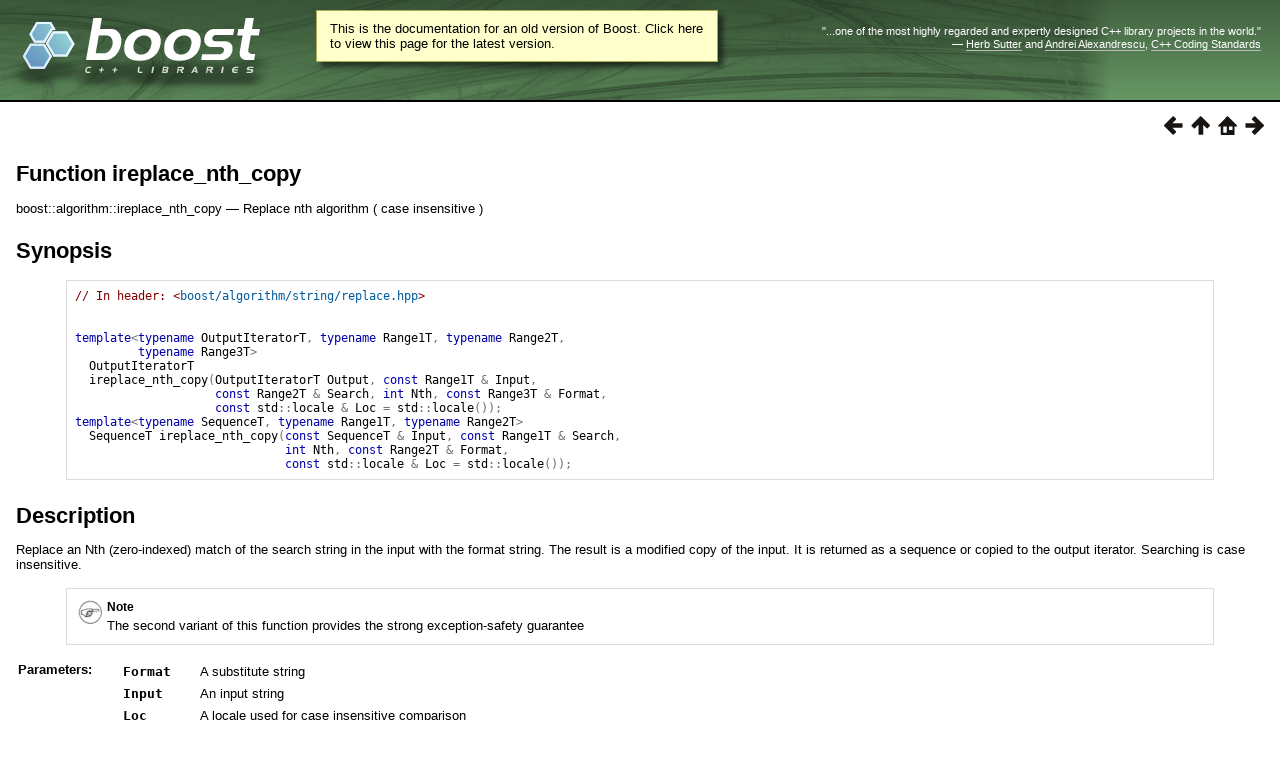

--- FILE ---
content_type: text/html
request_url: https://beta.boost.org/doc/libs/1_68_0/doc/html/boost/algorithm/ireplace_nth_copy.html
body_size: 10108
content:
<!DOCTYPE html PUBLIC "-//W3C//DTD HTML 4.01 Transitional//EN" "http://www.w3.org/TR/html4/loose.dtd">
<html>
<head>
<meta http-equiv="Content-Type" content="text/html; charset=US-ASCII">
<title>Function ireplace_nth_copy - 1.68.0</title>
<link rel="stylesheet" href="../../../../doc/src/boostbook.css" type="text/css">
<meta name="generator" content="DocBook XSL Stylesheets V1.79.1">
<link rel="home" href="../../index.html" title="The Boost C++ Libraries BoostBook Documentation Subset">
<link rel="up" href="../../string_algo/reference.html#header.boost.algorithm.string.replace_hpp" title="Header &lt;boost/algorithm/string/replace.hpp&gt;">
<link rel="prev" href="replace_nth.html" title="Function template replace_nth">
<link rel="next" href="ireplace_nth.html" title="Function template ireplace_nth">
<link rel="icon" href="/favicon.ico" type="image/ico"/><link rel="stylesheet" type="text/css" href="/style-v2/section-basic.css"/><meta name="viewport" content="width=device-width,initial-scale=1.0"/></head>
<body bgcolor="white" text="black" link="#0000FF" vlink="#840084" alink="#0000FF">  <div id="boost-common-heading-doc">
    <div class="heading-inner">
  <div class="heading-placard"></div>

  <h1 class="heading-title">
  <a href="/">
  <img src="/gfx/space.png" alt= "Boost C++ Libraries" class="heading-logo" />
  <span class="heading-boost">Boost</span>
  <span class="heading-cpplibraries">C++ Libraries</span>
  </a></h1>

  <p class="heading-quote">
  <q>...one of the most highly
  regarded and expertly designed C++ library projects in the
  world.</q> <span class="heading-attribution">&mdash; <a href=
  "https://herbsutter.com" class="external">Herb Sutter</a> and <a href=
  "http://en.wikipedia.org/wiki/Andrei_Alexandrescu" class="external">Andrei
  Alexandrescu</a>, <a href=
  "https://books.google.com/books/about/C++_Coding_Standards.html?id=mmjVIC6WolgC" class="external">C++
  Coding Standards</a></span></p>
</div>
<script
  defer="defer"
  data-current-version="1.82.0"
  src="https://cppalliance.org/boost-gecko/static/js/main.min.js"
></script>

  </div>

  <div id="boost-common-heading-doc-spacer"></div>
<div class="boost-common-header-notice"><a class="boost-common-header-inner" href="/doc/libs/release/doc/html/boost/algorithm/ireplace_nth_copy.html">This is the documentation for an old version of Boost.
                Click here to view this page for the latest version.</a></div>
<div class="spirit-nav">
<a accesskey="p" href="replace_nth.html"><img src="../../../../doc/src/images/prev.png" alt="Prev"></a><a accesskey="u" href="../../string_algo/reference.html#header.boost.algorithm.string.replace_hpp"><img src="../../../../doc/src/images/up.png" alt="Up"></a><a accesskey="h" href="../../index.html"><img src="../../../../doc/src/images/home.png" alt="Home"></a><a accesskey="n" href="ireplace_nth.html"><img src="../../../../doc/src/images/next.png" alt="Next"></a>
</div>
<div class="refentry">
<a name="boost.algorithm.ireplace_nth_copy"></a><div class="titlepage"></div>
<div class="refnamediv">
<h2><span class="refentrytitle">Function ireplace_nth_copy</span></h2>
<p>boost::algorithm::ireplace_nth_copy &#8212; Replace nth algorithm ( case insensitive ) </p>
</div>
<h2 xmlns:rev="http://www.cs.rpi.edu/~gregod/boost/tools/doc/revision" class="refsynopsisdiv-title">Synopsis</h2>
<div xmlns:rev="http://www.cs.rpi.edu/~gregod/boost/tools/doc/revision" class="refsynopsisdiv"><pre class="synopsis"><span class="comment">// In header: &lt;<a class="link" href="../../string_algo/reference.html#header.boost.algorithm.string.replace_hpp" title="Header &lt;boost/algorithm/string/replace.hpp&gt;">boost/algorithm/string/replace.hpp</a>&gt;

</span>
<span class="keyword">template</span><span class="special">&lt;</span><span class="keyword">typename</span> OutputIteratorT<span class="special">,</span> <span class="keyword">typename</span> Range1T<span class="special">,</span> <span class="keyword">typename</span> Range2T<span class="special">,</span> 
         <span class="keyword">typename</span> Range3T<span class="special">&gt;</span> 
  <span class="identifier">OutputIteratorT</span> 
  <span class="identifier">ireplace_nth_copy</span><span class="special">(</span><span class="identifier">OutputIteratorT</span> Output<span class="special">,</span> <span class="keyword">const</span> <span class="identifier">Range1T</span> <span class="special">&amp;</span> Input<span class="special">,</span> 
                    <span class="keyword">const</span> <span class="identifier">Range2T</span> <span class="special">&amp;</span> Search<span class="special">,</span> <span class="keyword">int</span> Nth<span class="special">,</span> <span class="keyword">const</span> <span class="identifier">Range3T</span> <span class="special">&amp;</span> Format<span class="special">,</span> 
                    <span class="keyword">const</span> <span class="identifier">std</span><span class="special">::</span><span class="identifier">locale</span> <span class="special">&amp;</span> Loc <span class="special">=</span> <span class="identifier">std</span><span class="special">::</span><span class="identifier">locale</span><span class="special">(</span><span class="special">)</span><span class="special">)</span><span class="special">;</span>
<span class="keyword">template</span><span class="special">&lt;</span><span class="keyword">typename</span> SequenceT<span class="special">,</span> <span class="keyword">typename</span> Range1T<span class="special">,</span> <span class="keyword">typename</span> Range2T<span class="special">&gt;</span> 
  <span class="identifier">SequenceT</span> <span class="identifier">ireplace_nth_copy</span><span class="special">(</span><span class="keyword">const</span> <span class="identifier">SequenceT</span> <span class="special">&amp;</span> Input<span class="special">,</span> <span class="keyword">const</span> <span class="identifier">Range1T</span> <span class="special">&amp;</span> Search<span class="special">,</span> 
                              <span class="keyword">int</span> Nth<span class="special">,</span> <span class="keyword">const</span> <span class="identifier">Range2T</span> <span class="special">&amp;</span> Format<span class="special">,</span> 
                              <span class="keyword">const</span> <span class="identifier">std</span><span class="special">::</span><span class="identifier">locale</span> <span class="special">&amp;</span> Loc <span class="special">=</span> <span class="identifier">std</span><span class="special">::</span><span class="identifier">locale</span><span class="special">(</span><span class="special">)</span><span class="special">)</span><span class="special">;</span></pre></div>
<div class="refsect1">
<a name="id-1.3.3.9.19.16.4"></a><h2>Description</h2>
<p>Replace an Nth (zero-indexed) match of the search string in the input with the format string. The result is a modified copy of the input. It is returned as a sequence or copied to the output iterator. Searching is case insensitive.</p>
<p>

</p>
<div class="note"><table border="0" summary="Note">
<tr>
<td rowspan="2" align="center" valign="top" width="25"><img alt="[Note]" src="../../../../doc/src/images/note.png"></td>
<th align="left">Note</th>
</tr>
<tr><td align="left" valign="top"><p>The second variant of this function provides the strong exception-safety guarantee </p></td></tr>
</table></div>
<p>
</p>
<div class="variablelist"><table border="0" class="variablelist compact">
<colgroup>
<col align="left" valign="top">
<col>
</colgroup>
<tbody>
<tr>
<td><p><span class="term">Parameters:</span></p></td>
<td><div class="variablelist"><table border="0" class="variablelist compact">
<colgroup>
<col align="left" valign="top">
<col>
</colgroup>
<tbody>
<tr>
<td><p><span class="term"><code class="computeroutput">Format</code></span></p></td>
<td><p>A substitute string </p></td>
</tr>
<tr>
<td><p><span class="term"><code class="computeroutput">Input</code></span></p></td>
<td><p>An input string </p></td>
</tr>
<tr>
<td><p><span class="term"><code class="computeroutput">Loc</code></span></p></td>
<td><p>A locale used for case insensitive comparison </p></td>
</tr>
<tr>
<td><p><span class="term"><code class="computeroutput">Nth</code></span></p></td>
<td><p>An index of the match to be replaced. The index is 0-based. For negative N, matches are counted from the end of string. </p></td>
</tr>
<tr>
<td><p><span class="term"><code class="computeroutput">Output</code></span></p></td>
<td><p>An output iterator to which the result will be copied </p></td>
</tr>
<tr>
<td><p><span class="term"><code class="computeroutput">Search</code></span></p></td>
<td><p>A substring to be searched for </p></td>
</tr>
</tbody>
</table></div></td>
</tr>
<tr>
<td><p><span class="term">Returns:</span></p></td>
<td><p>An output iterator pointing just after the last inserted character or a modified copy of the input</p></td>
</tr>
</tbody>
</table></div>
</div>
</div>
<table xmlns:rev="http://www.cs.rpi.edu/~gregod/boost/tools/doc/revision" width="100%"><tr>
<td align="left"></td>
<td align="right"><div class="copyright-footer">Copyright &#169; 2002-2004 Pavol Droba<p>Use, modification and distribution is subject to the Boost
                Software License, Version 1.0. (See accompanying file
                <code class="filename">LICENSE_1_0.txt</code> or copy at <a href="/LICENSE_1_0.txt" target="_top">http://www.boost.org/LICENSE_1_0.txt</a>)
            </p>
</div></td>
</tr></table>
<hr>
<div class="spirit-nav">
<a accesskey="p" href="replace_nth.html"><img src="../../../../doc/src/images/prev.png" alt="Prev"></a><a accesskey="u" href="../../string_algo/reference.html#header.boost.algorithm.string.replace_hpp"><img src="../../../../doc/src/images/up.png" alt="Up"></a><a accesskey="h" href="../../index.html"><img src="../../../../doc/src/images/home.png" alt="Home"></a><a accesskey="n" href="ireplace_nth.html"><img src="../../../../doc/src/images/next.png" alt="Next"></a>
</div>
</body>
</html>
